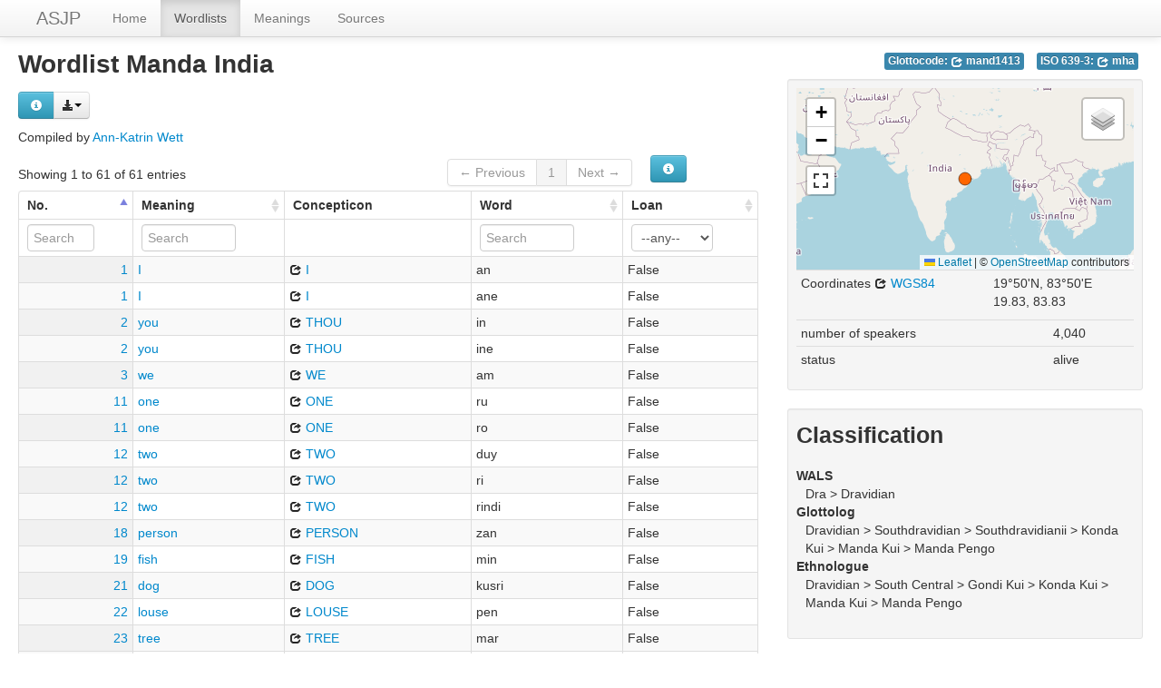

--- FILE ---
content_type: text/html; charset=utf-8
request_url: https://asjp.clld.org/languages/MANDA_INDIA
body_size: 5947
content:
<!DOCTYPE html>
<html lang="en">
    
    
    <head>
        <meta charset="utf-8">
        <title>
            The ASJP Database -
            Wordlist Manda India
        </title>
        <meta name="viewport" content="width=device-width, initial-scale=1.0">
        <meta name="description" content="">
        <meta name="author" content="">
        <link rel="shortcut icon"
              href="https://asjp.clld.org/static/favicon.png?v=3b7ca80fc000d6f963321264967171e0"
              type="image/x-icon" />

        <link href="https://asjp.clld.org/clld-static/css/packed.269bc361.css" rel="stylesheet">

        <script src="https://asjp.clld.org/clld-static/js/packed.74d7fd0e.js"></script>

        <link rel="unapi-server" type="application/xml" title="unAPI" href="https://asjp.clld.org/unapi">
        <script src="https://asjp.clld.org/_js"></script>
         
    </head>
    <body id="r-language">
        

        <div id="top" class="navbar navbar-static-top">
            <div class="navbar-inner">
                <div class="container-fluid">
                    <a class="btn btn-navbar" data-toggle="collapse" data-target=".nav-collapse">
                        <span class="icon-bar"></span>
                        <span class="icon-bar"></span>
                        <span class="icon-bar"></span>
                    </a>
                    
    <a href="https://asjp.clld.org/" class="brand">ASJP</a>

                    <div class="nav-collapse collapse">
                        <ul class="nav">
                        
                            <li id="menuitem_dataset" class="">
                                <a href="https://asjp.clld.org/" title="Home">Home</a>
                            </li>
                        
                            <li id="menuitem_languages" class="active">
                                <a href="https://asjp.clld.org/languages" title="Wordlists">Wordlists</a>
                            </li>
                        
                            <li id="menuitem_parameters" class="">
                                <a href="https://asjp.clld.org/parameters" title="Meanings">Meanings</a>
                            </li>
                        
                            <li id="menuitem_sources" class="">
                                <a href="https://asjp.clld.org/sources" title="Sources">Sources</a>
                            </li>
                        </ul>
                    
                    </div><!--/.nav-collapse -->
                </div>
            </div>
        </div>

        <div class="container-fluid">
            <abbr class="unapi-id" title="https%3A%2F%2Fasjp.clld.org%2Flanguages%2FMANDA_INDIA"></abbr>
                <div class="row-fluid">
                    <div class="span8">
                    








<h2>Wordlist Manda India</h2>
<p>
    <div><div class="btn-group right"><button class="btn btn-info dl-widget-IRepresentation" data-content="&lt;div&gt;&lt;p&gt;You may download alternative representations of the data on
&amp;#34;Manda India&amp;#34; by clicking the button &lt;i class=&#34;icon-download-alt&#34;&gt;&lt;/i&gt;&lt;/p&gt;&lt;dl&gt;&lt;dt&gt;ASJP text format&lt;/dt&gt;&lt;dd&gt;The ASJP wordlist format suitable as input for the ASJP software.
    &lt;/dd&gt;&lt;/dl&gt;&lt;/div&gt;" type="button"><i class="icon-info-sign icon-white"></i></button><a class="btn dropdown-toggle" data-toggle="dropdown" href="#" id="rsc-dl-opener"><i class="icon-download-alt"></i><span class="caret"></span></a><ul class="dropdown-menu"><li><a href="#" id="rsc-dl-json" onclick="document.location.href = CLLD.route_url(&#34;language_alt&#34;, {&#34;ext&#34;: &#34;json&#34;, &#34;id&#34;: &#34;MANDA_INDIA&#34;}); return false;">JSON</a></li><li><a href="#" id="rsc-dl-n3" onclick="document.location.href = CLLD.route_url(&#34;language_alt&#34;, {&#34;ext&#34;: &#34;n3&#34;, &#34;id&#34;: &#34;MANDA_INDIA&#34;}); return false;">RDF serialized as n3</a></li><li><a href="#" id="rsc-dl-nt" onclick="document.location.href = CLLD.route_url(&#34;language_alt&#34;, {&#34;ext&#34;: &#34;nt&#34;, &#34;id&#34;: &#34;MANDA_INDIA&#34;}); return false;">RDF serialized as nt</a></li><li><a href="#" id="rsc-dl-rdf" onclick="document.location.href = CLLD.route_url(&#34;language_alt&#34;, {&#34;ext&#34;: &#34;rdf&#34;, &#34;id&#34;: &#34;MANDA_INDIA&#34;}); return false;">RDF serialized as xml</a></li><li><a href="#" id="rsc-dl-ttl" onclick="document.location.href = CLLD.route_url(&#34;language_alt&#34;, {&#34;ext&#34;: &#34;ttl&#34;, &#34;id&#34;: &#34;MANDA_INDIA&#34;}); return false;">RDF serialized as turtle</a></li><li><a href="#" id="rsc-dl-txt" onclick="document.location.href = CLLD.route_url(&#34;language_alt&#34;, {&#34;ext&#34;: &#34;txt&#34;, &#34;id&#34;: &#34;MANDA_INDIA&#34;}); return false;">ASJP text format</a></li></ul></div><script>    $(document).ready(function() {
        $('.dl-widget-IRepresentation').clickover({
            html: true,
            title: 'Download information',
            placement: 'right',
            trigger: 'click'
        });
    });</script></div>
</p>
<p>
    Compiled by <span><a class="Contributor" href="https://asjp.clld.org/contributors/AKW" title="Ann-Katrin Wett">Ann-Katrin Wett</a></span>
</p>
<table id="Words" cellpadding="0" cellspacing="0" border="0" class="table table-bordered order-column compact stripe">
    <thead>
        <tr>
                    <th>No.</th>
                    <th>Meaning</th>
                    <th>Concepticon</th>
                    <th>Word</th>
                    <th>Loan</th>
        </tr>
    </thead>
    <thead>
        <tr>
                <th style="text-align: left;">
                            <input type="text" name="id" id="dt-filter-id" value="" placeholder="Search" class="input-mini control" />
                </th>
                <th style="text-align: left;">
                            <input type="text" name="meaning" id="dt-filter-meaning" value="" placeholder="Search" class="input-small control" />
                </th>
                <th style="text-align: left;">
                        <input type="text" name="concepticon" id="dt-filter-concepticon" value="" class="search_init control" style="display: none;"/>
                </th>
                <th style="text-align: left;">
                            <input type="text" name="name" id="dt-filter-name" value="" placeholder="Search" class="input-small control" />
                </th>
                <th style="text-align: left;">
                            <select  class="select control input-small" name="loan" id="dt-filter-loan">
                                <option value="">--any--</option>
                                        <option value="True">True</option>
                                        <option value="False">False</option>
                            </select>
                </th>
        </tr>
    </thead>
    <tbody>
    </tbody>
</table>
<script>
$(document).ready(function() {
    CLLD.DataTable.init("Words", "<div class=\"\"><button class=\"btn btn-info dl-widget-IIndex\" data-content=\"&lt;div&gt;&lt;dl&gt;&lt;p&gt;Columns containing numeric data may be filtered giving an upper and/or lower bound in the form &amp;#34;&amp;lt;5&amp;#34; or a range in the form &amp;#34;-2..20&amp;#34;.&lt;/p&gt;&lt;/dl&gt;&lt;/div&gt;\" type=\"button\"><i class=\"icon-info-sign icon-white\"></i></button></div>", {"language": {"paginate": {"next": "Next", "previous": "Previous", "first": "First", "last": "Last"}, "emptyTable": "No data available in table", "info": "Showing _START_ to _END_ of _TOTAL_ entries", "infoEmpty": "Showing 0 to 0 of 0 entries", "infoFiltered": "(filtered from _MAX_ total entries)", "lengthMenu": "Show _MENU_ entries", "loadingRecords": "Loading...", "processing": "Processing...", "search": "Search:", "zeroRecords": "No matching records found"}, "bServerSide": true, "bProcessing": true, "sDom": "<'dt-before-table row-fluid'<'span4'i><'span6'p><'span2'f<'Words-toolbar'>>r>t<'span4'i><'span6'p>", "bAutoWidth": false, "sPaginationType": "bootstrap", "aoColumns": [{"sName": "id", "sTitle": "No.", "sClass": "right"}, {"sName": "meaning", "sTitle": "Meaning"}, {"sName": "concepticon", "sTitle": "Concepticon", "bSortable": false, "bSearchable": false}, {"sName": "name", "sTitle": "Word"}, {"sName": "loan", "sTitle": "Loan"}], "iDisplayLength": 100, "aLengthMenu": [[50, 100, 200], [50, 100, 200]], "sAjaxSource": "https://asjp.clld.org/values?language=MANDA_INDIA"});
});
</script>
<script>    $(document).ready(function() {
        $('.dl-widget-IIndex').clickover({
            html: true,
            title: 'Column information',
            placement: 'left',
            trigger: 'click'
        });
    });</script>




                    </div>
                    <div id="sidebar" class="span4">
                        
    <div style="margin-top: 5px;">
    
    
    <ul class="inline codes pull-right">
            
            <li>
                <span class="large label label-info">
                    Glottocode:
                    <span class="language_identifier glottolog"><a href="http://glottolog.org/resource/languoid/id/mand1413" style="color: white;" title="mand1413"><i class="icon-share icon-white"></i> mand1413</a></span>
                </span>
            </li>
            
            <li>
                <span class="large label label-info">
                    ISO 639-3:
                    <span class="language_identifier iso639-3"><a href="https://iso639-3.sil.org/code/mha" style="color: white;" title="mha"><i class="icon-share icon-white"></i> mha</a></span>
                </span>
            </li>
    </ul>

    </div>
    <br clear="both" />
    
    <div class="well well-small">
            
        <div id="map-container">
    <div id="map" style="position: relative; width: 100%; height: 200px;"> </div>
    <script>$(window).load(function() {CLLD.map("map", {"MANDA_INDIA": {"type": "FeatureCollection", "properties": {"layer": ""}, "features": [{"type": "Feature", "properties": {"icon": "[data-uri]", "language": {"pk": 4906, "wordlist_pk": 4906, "code_wals": null, "code_iso": "mha", "code_glottolog": "mand1413", "classification_wals": "Dra.DRAVIDIAN", "classification_ethnologue": "Dravidian,South-Central,Gondi-Kui,Konda-Kui,Manda-Kui,Manda-Pengo", "classification_glottolog": "Dravidian,SouthDravidian,SouthDravidianII,Konda-Kui,Manda-Kui,Manda-Pengo", "number_of_speakers": 4040, "recently_extinct": false, "long_extinct": false, "year_of_extinction": null, "txt": "MANDA_INDIA{Dra.DRAVIDIAN|Dravidian,South-Central,Gondi-Kui,Konda-Kui,Manda-Kui,Manda-Pengo@Dravidian,SouthDravidian,SouthDravidianII,Konda-Kui,Manda-Kui,Manda-Pengo}\n 1   19.83   83.83        4040         mha\n1 I\tan, ane //\n2 you\tin, ine //\n3 we\tam //\n11 one\tru, ro //\n12 two\tduy, ri, rindi //\n18 person\tzan //\n19 fish\tmin //\n21 dog\tkusri //\n22 louse\tpen //\n23 tree\tmar //\n25 leaf\taki //\n28 skin\tpele //\n30 blood\tneter //\n31 bone\tpren //\n34 horn\tkumu //\n39 ear\tgitul //\n40 eye\tkan, kane //\n41 nose\tmuNgel //\n43 tooth\tpal //\n44 tongue\tvendul //\n47 knee\tmenda //\n48 hand\tkay, ki //\n51 breast\tdudu, may //\n53 liver\ttnake, lake //\n54 drink\tun //\n57 see\tdiha, hur //\n58 hear\tven //\n61 die\tha, hiris //\n66 come\tva //\n72 sun\tvera //\n74 star\thuker //\n77 stone\tkal, pade, pade kal //\n82 fire\tiske, hicu //\n85 path\tparla, pene //\n86 mountain\ttikra, pahad, mari //\n92 night\tnana, nanaN, nala, %rati //\n95 full\tnes, borti a //\n96 new\tkrug, pun //\n100 name\tdar //", "wals_genus": "DRAVIDIAN", "wals_family": "Dra", "ethnologue_family": "Dravidian", "glottolog_family": "Dravidian", "jsondata": {}, "id": "MANDA_INDIA", "name": "Manda India", "description": null, "markup_description": null, "latitude": 19.83, "longitude": 83.83}, "name": "Manda India"}, "geometry": {"type": "Point", "coordinates": [83.83, 19.83]}, "id": "MANDA_INDIA"}]}}, {"center": [19.83, 83.83], "zoom": 3, "no_popup": true, "no_link": true, "sidebar": true});});</script>
</div>

        <div><table class="table table-condensed"><tr><td>Coordinates <a href="https://en.wikipedia.org/wiki/World_Geodetic_System_1984" title="WGS84"><i class="icon-share"></i> WGS84</a></td><td><span>19°50&#39;N, 83°50&#39;E</span><br /><span class="geo">19.83, 83.83</span></td></tr></table></div>
        <table class="table table-condensed">
            <tbody>
                <tr>
                    <td>number of speakers</td>
                    <td>4,040</td>
                </tr>
                <tr>
                    <td>status</td>
                    <td>
                        alive
                    </td>
                </tr>
            </tbody>
        </table>
    
            <p></p>
    </div>

    
    <div class="well well-small">
        <h3>Classification</h3>
            
        <dl>
            <dt>WALS</dt>
            <dd>Dra &gt; Dravidian</dd>
            <dt>Glottolog</dt>
            <dd>Dravidian &gt; Southdravidian &gt; Southdravidianii &gt; Konda Kui &gt; Manda Kui &gt; Manda Pengo</dd>
            <dt>Ethnologue</dt>
            <dd>Dravidian &gt; South Central &gt; Gondi Kui &gt; Konda Kui &gt; Manda Kui &gt; Manda Pengo</dd>
        </dl>
    
            <p></p>
    </div>

    
    <div class="well well-small">
        <h3>Sources</h3>
            
        
    <dl>
        <dt style="clear: right;"><a class="Source" href="https://asjp.clld.org/sources/5959" title="Ramakrishna Reddy 2009">Ramakrishna Reddy 2009</a></dt>
        <dd id="5804">Manda-English dictionary. Mysore: Central Institute of Indian Languages &amp; Bhasha Research and Publication Centre, Vadodara.</dd>
    </dl>
    
    <script src="https://books.google.com/books?jscmd=viewapi&bibkeys=&callback=CLLD.process_gbs_info">
    </script>


    
            <p></p>
    </div>


                    </div>
                </div>
            <div class="row-fluid">
                <div class="span12">
                <footer>
                
                    <div class="row-fluid" style="padding-top: 15px; border-top: 1px solid black;">
                        <div class="span3">
                            <a href="https://www.eva.mpg.de"
                               title="Max Planck Institute for Evolutionary Anthropology, Leipzig">
                                <img width="80" src="https://asjp.clld.org/clldmpg-static/minerva.png" />
                            </a>
                        </div>
                        <div class="span6" style="text-align: center;">
                            
                            <a rel="license" href="https://creativecommons.org/licenses/by/4.0/">
                                <img alt="License" style="border-width:0" src="https://asjp.clld.org/clld-static/images/cc-by.png" />
                            </a>
                            <br />
                            
                            <span class="Dataset" href="http://purl.org/dc/dcmitype/Dataset" property="dct:title" rel="dct:type" xmlns:dct="http://purl.org/dc/terms/">The ASJP Database</span>
                            edited by
                            <span xmlns:cc="https://creativecommons.org/ns#"
                                  property="cc:attributionName"
                                  rel="cc:attributionURL">
                                Wichmann, Søren &amp; Brown, Cecil H. &amp; Holman, Eric W. &amp; Dryer, Matthew S. &amp; Ran, Qibin
                           </span>
                            
                            <br />
                            is licensed under a
                            <a rel="license" href="https://creativecommons.org/licenses/by/4.0/">
                                Creative Commons Attribution 4.0 International License</a>.
                        </div>
                        <div class="span3" style="text-align: right;">
                                <a class="clld-privacy-policy" href="https://www.eva.mpg.de/privacy-policy.html">Privacy Policy</a><br/>
                            <a class="clld-disclaimer" href="https://asjp.clld.org/legal">Disclaimer</a>
                            <br/>
                            <a href="https://github.com/clld/asjp">
                                <i class="icon-share">&nbsp;</i>
                                Application source
                                    (v18-26-g60d57ad)
                                on<br/>
                                <img height="25" src="https://asjp.clld.org/clld-static/images/GitHub_Logo.png" />
                            </a>
                        </div>
                    </div>
                
                </footer>
                </div>
            </div>
        </div>

        <div id="Modal" class="modal hide fade" tabindex="-1" role="dialog" aria-labelledby="ModalLabel" aria-hidden="true">
            <div class="modal-header">
                <button type="button" class="close" data-dismiss="modal" aria-hidden="true">×</button>
                <h3 id="ModalLabel"></h3>
            </div>
            <div id="ModalBody" class="modal-body">
            </div>
        </div>

        <script>
             
        </script>
    </body>
</html>
